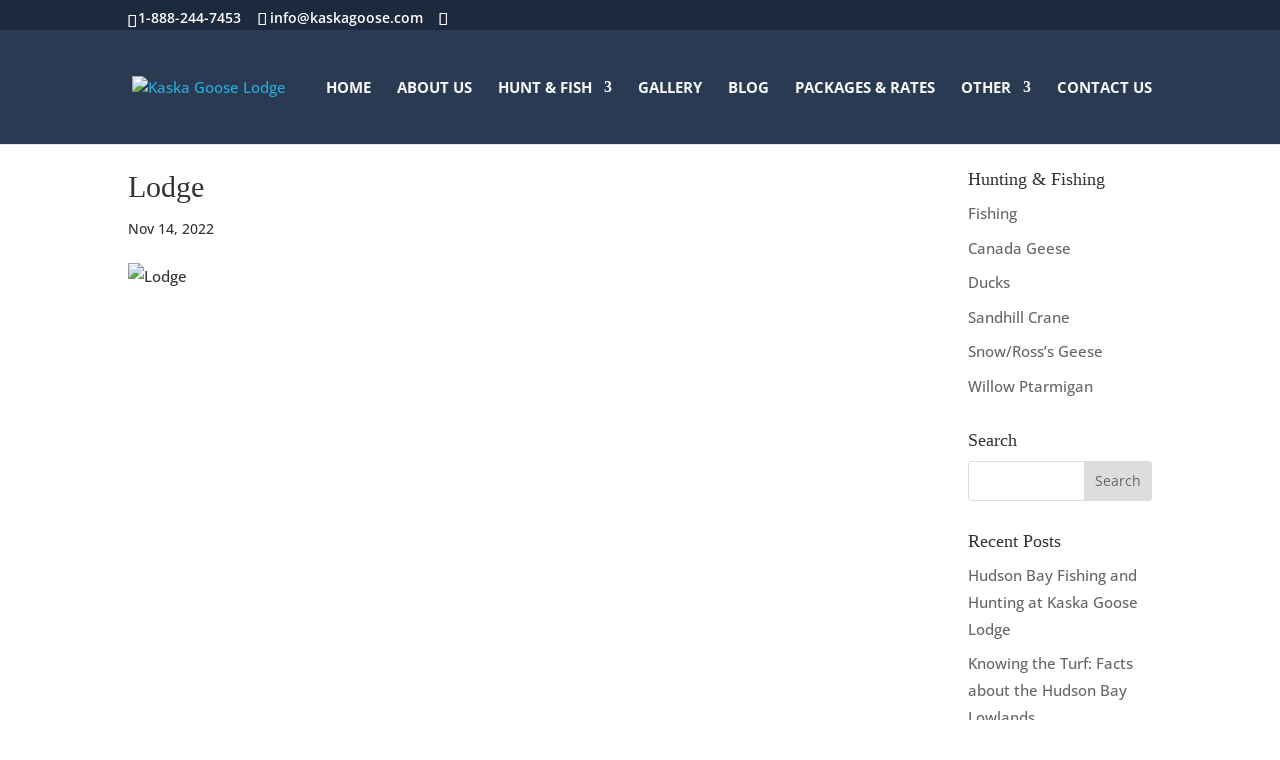

--- FILE ---
content_type: text/html
request_url: https://www.kaskagoose.com/wp-content/themes/Divi/js/scripts.min.js?ver=4.23.4
body_size: 13769
content:
<!DOCTYPE html>
<html lang="en">
  <head>
    <title>CrowdSec Captcha</title>
    <meta content="text/html; charset=utf-8" />
    <meta name="viewport" content="width=device-width, initial-scale=1.0" />
    <style>/*! tailwindcss v3.2.7 | MIT License | https://tailwindcss.com*/*,:after,:before{border:0 solid #e5e7eb;box-sizing:border-box}:after,:before{--tw-content:""}html{-webkit-text-size-adjust:100%;font-feature-settings:normal;font-family:ui-sans-serif,system-ui,-apple-system,BlinkMacSystemFont,Segoe UI,Roboto,Helvetica Neue,Arial,Noto Sans,sans-serif,Apple Color Emoji,Segoe UI Emoji,Segoe UI Symbol,Noto Color Emoji;line-height:1.5;-moz-tab-size:4;-o-tab-size:4;tab-size:4}body{line-height:inherit;margin:0}hr{border-top-width:1px;color:inherit;height:0}abbr:where([title]){-webkit-text-decoration:underline dotted;text-decoration:underline dotted}h1,h2,h3,h4,h5,h6{font-size:inherit;font-weight:inherit}a{color:inherit;text-decoration:inherit}b,strong{font-weight:bolder}code,kbd,pre,samp{font-family:ui-monospace,SFMono-Regular,Menlo,Monaco,Consolas,Liberation Mono,Courier New,monospace;font-size:1em}small{font-size:80%}sub,sup{font-size:75%;line-height:0;position:relative;vertical-align:initial}sub{bottom:-.25em}sup{top:-.5em}table{border-collapse:collapse;border-color:inherit;text-indent:0}button,input,optgroup,select,textarea{color:inherit;font-family:inherit;font-size:100%;font-weight:inherit;line-height:inherit;margin:0;padding:0}button,select{text-transform:none}[type=button],[type=reset],[type=submit],button{-webkit-appearance:button;background-color:initial;background-image:none}:-moz-focusring{outline:auto}:-moz-ui-invalid{box-shadow:none}progress{vertical-align:initial}::-webkit-inner-spin-button,::-webkit-outer-spin-button{height:auto}[type=search]{-webkit-appearance:textfield;outline-offset:-2px}::-webkit-search-decoration{-webkit-appearance:none}::-webkit-file-upload-button{-webkit-appearance:button;font:inherit}summary{display:list-item}blockquote,dd,dl,figure,h1,h2,h3,h4,h5,h6,hr,p,pre{margin:0}fieldset{margin:0}fieldset,legend{padding:0}menu,ol,ul{list-style:none;margin:0;padding:0}textarea{resize:vertical}input::-moz-placeholder,textarea::-moz-placeholder{color:#9ca3af;opacity:1}input::placeholder,textarea::placeholder{color:#9ca3af;opacity:1}[role=button],button{cursor:pointer}:disabled{cursor:default}audio,canvas,embed,iframe,img,object,svg,video{display:block;vertical-align:middle}img,video{height:auto;max-width:100%}[hidden]{display:none}*,::backdrop,:after,:before{--tw-border-spacing-x:0;--tw-border-spacing-y:0;--tw-translate-x:0;--tw-translate-y:0;--tw-rotate:0;--tw-skew-x:0;--tw-skew-y:0;--tw-scale-x:1;--tw-scale-y:1;--tw-pan-x: ;--tw-pan-y: ;--tw-pinch-zoom: ;--tw-scroll-snap-strictness:proximity;--tw-ordinal: ;--tw-slashed-zero: ;--tw-numeric-figure: ;--tw-numeric-spacing: ;--tw-numeric-fraction: ;--tw-ring-inset: ;--tw-ring-offset-width:0px;--tw-ring-offset-color:#fff;--tw-ring-color:#3b82f680;--tw-ring-offset-shadow:0 0 #0000;--tw-ring-shadow:0 0 #0000;--tw-shadow:0 0 #0000;--tw-shadow-colored:0 0 #0000;--tw-blur: ;--tw-brightness: ;--tw-contrast: ;--tw-grayscale: ;--tw-hue-rotate: ;--tw-invert: ;--tw-saturate: ;--tw-sepia: ;--tw-drop-shadow: ;--tw-backdrop-blur: ;--tw-backdrop-brightness: ;--tw-backdrop-contrast: ;--tw-backdrop-grayscale: ;--tw-backdrop-hue-rotate: ;--tw-backdrop-invert: ;--tw-backdrop-opacity: ;--tw-backdrop-saturate: ;--tw-backdrop-sepia: }.fixed{position:fixed}.right-0{right:0}.top-0{top:0}.flex{display:flex}.h-24{height:6rem}.h-3\/5{height:60%}.h-6{height:1.5rem}.h-full{height:100%}.h-screen{height:100vh}.w-24{width:6rem}.w-6{width:1.5rem}.w-full{width:100%}.w-screen{width:100vw}.flex-col{flex-direction:column}.items-center{align-items:center}.justify-center{justify-content:center}.justify-between{justify-content:space-between}.space-y-1>:not([hidden])~:not([hidden]){--tw-space-y-reverse:0;margin-bottom:calc(.25rem*var(--tw-space-y-reverse));margin-top:calc(.25rem*(1 - var(--tw-space-y-reverse)))}.space-y-4>:not([hidden])~:not([hidden]){--tw-space-y-reverse:0;margin-bottom:calc(1rem*var(--tw-space-y-reverse));margin-top:calc(1rem*(1 - var(--tw-space-y-reverse)))}.rounded-xl{border-radius:.75rem}.border-2{border-width:2px}.border-black{--tw-border-opacity:1;border-color:rgb(0 0 0/var(--tw-border-opacity))}.p-4{padding:1rem}.text-2xl{font-size:1.5rem;line-height:2rem}.text-sm{font-size:.875rem;line-height:1.25rem}.text-xl{font-size:1.25rem;line-height:1.75rem}.dark .dark\:border-white{--tw-border-opacity:1;border-color:rgb(255 255 255/var(--tw-border-opacity))}.dark .dark\:bg-slate-900{--tw-bg-opacity:1;background-color:rgb(15 23 42/var(--tw-bg-opacity))}.dark .dark\:text-white{--tw-text-opacity:1;color:rgb(255 255 255/var(--tw-text-opacity))}@media (min-width:640px){.sm\:w-2\/3{width:66.666667%}}@media (min-width:768px){.md\:h-2\/5{height:40%}.md\:flex-row{flex-direction:row}.md\:text-2xl{font-size:1.5rem;line-height:2rem}.md\:text-lg{font-size:1.125rem;line-height:1.75rem}}@media (min-width:1024px){.lg\:w-1\/2{width:50%}.lg\:text-3xl{font-size:1.875rem;line-height:2.25rem}.lg\:text-xl{font-size:1.25rem;line-height:1.75rem}}@media (min-width:1280px){.xl\:text-4xl{font-size:2.25rem;line-height:2.5rem}}</style>
    <script src="https://www.recaptcha.net/recaptcha/api.js" async defer></script>
</head>
<body class="h-screen w-screen">
  <div class="h-full w-full flex flex-col justify-center items-center dark:bg-slate-900 dark:text-white">
    <div class="flex flex-col justify-between items-center border-2 border-black dark:border-white rounded-xl p-4 h-3/5 md:h-2/5 w-full sm:w-2/3 lg:w-1/2">
      <div class="fixed p-4 top-0 right-0 dark-mode-toggle"></div>
      <div class="flex flex-col items-center space-y-4">
        <svg fill="black" class="h-24 w-24" aria-hidden="true" focusable="false" data-prefix="fas" data-icon="exclamation-triangle" role="img" xmlns="http://www.w3.org/2000/svg" viewBox="0 0 576 512" class="warning">
          <path d="M569.517 440.013C587.975 472.007 564.806 512 527.94 512H48.054c-36.937 0-59.999-40.055-41.577-71.987L246.423 23.985c18.467-32.009 64.72-31.951 83.154 0l239.94 416.028zM288 354c-25.405 0-46 20.595-46 46s20.595 46 46 46 46-20.595 46-46-20.595-46-46-46zm-43.673-165.346l7.418 136c.347 6.364 5.609 11.346 11.982 11.346h48.546c6.373 0 11.635-4.982 11.982-11.346l7.418-136c.375-6.874-5.098-12.654-11.982-12.654h-63.383c-6.884 0-12.356 5.78-11.981 12.654z"></path>
        </svg>
        <h1 class="text-2xl lg:text-3xl xl:text-4xl">CrowdSec Captcha</h1>
        <form action="" method="POST" class="flex flex-col space-y-1" id="captcha-form">
          <div id="captcha" class="g-recaptcha" data-sitekey="6Let9m0rAAAAANb0s70XYSLKEtDNIXTR4WO8xwXQ" data-callback="captchaCallback"></div>
        </form>
      </div>
      <div class="flex-col md:flex-row text-sm flex items-center">
        <p>
          This security check has been powered by
        </p>
        <a href="https://crowdsec.net/" target="_blank" rel="noopener" class="flex flex-col items-center">
          <svg
          fill="black"
          width="33.92"
          height="33.76"
          viewBox="0 0 254.4 253.2"
        >
          <defs>
            <clipPath id="a">
              <path d="M0 52h84v201.2H0zm0 0" />
            </clipPath>
            <clipPath id="b">
              <path d="M170 52h84.4v201.2H170zm0 0" />
            </clipPath>
          </defs>
          <path
            d="M59.3 128.4c1.4 2.3 2.5 4.6 3.4 7-1-4.1-2.3-8.1-4.3-12-3.1-6-7.8-5.8-10.7 0-2 4-3.2 8-4.3 12.1 1-2.4 2-4.8 3.4-7.1 3.4-5.8 8.8-6 12.5 0M207.8 128.4a42.9 42.9 0 013.4 7c-1-4.1-2.3-8.1-4.3-12-3.2-6-7.8-5.8-10.7 0-2 4-3.3 8-4.3 12.1.9-2.4 2-4.8 3.4-7.1 3.4-5.8 8.8-6 12.5 0M134.6 92.9c2 3.5 3.6 7 4.8 10.7-1.3-5.4-3-10.6-5.6-15.7-4-7.5-9.7-7.2-13.3 0a75.4 75.4 0 00-5.6 16c1.2-3.8 2.7-7.4 4.7-11 4.1-7.2 10.6-7.5 15 0M43.8 136.8c.9 4.6 3.7 8.3 7.3 9.2 0 2.7 0 5.5.2 8.2.3 3.3.4 6.6 1 9.6.3 2.3 1 2.2 1.3 0 .5-3 .6-6.3 1-9.6l.2-8.2c3.5-1 6.4-4.6 7.2-9.2a17.8 17.8 0 01-9 2.4c-3.5 0-6.6-1-9.2-2.4M192.4 136.8c.8 4.6 3.7 8.3 7.2 9.2 0 2.7 0 5.5.3 8.2.3 3.3.4 6.6 1 9.6.3 2.3.9 2.2 1.2 0 .6-3 .7-6.3 1-9.6.2-2.7.3-5.5.2-8.2 3.6-1 6.4-4.6 7.3-9.2a17.8 17.8 0 01-9.1 2.4c-3.4 0-6.6-1-9.1-2.4M138.3 104.6c-3.1 1.9-7 3-11.3 3-4.3 0-8.2-1.1-11.3-3 1 5.8 4.5 10.3 9 11.5 0 3.4 0 6.8.3 10.2.4 4.1.5 8.2 1.2 12 .4 2.9 1.2 2.7 1.6 0 .7-3.8.8-7.9 1.2-12 .3-3.4.3-6.8.3-10.2 4.5-1.2 8-5.7 9-11.5"
          />
          <path
            d="M51 146c0 2.7.1 5.5.3 8.2.3 3.3.4 6.6 1 9.6.3 2.3 1 2.2 1.3 0 .5-3 .6-6.3 1-9.6l.2-8.2c3.5-1 6.4-4.6 7.2-9.2a17.8 17.8 0 01-9 2.4c-3.5 0-6.6-1-9.2-2.4.9 4.6 3.7 8.3 7.3 9.2M143.9 105c-1.9-.4-3.5-1.2-4.9-2.3 1.4 5.6 2.5 11.3 4 17 1.2 5 2 10 2.4 15 .6 7.8-4.5 14.5-10.9 14.5h-15c-6.4 0-11.5-6.7-11-14.5.5-5 1.3-10 2.6-15 1.3-5.3 2.3-10.5 3.6-15.7-2.2 1.2-4.8 1.9-7.7 2-4.7.1-9.4-.3-14-1-4-.4-6.7-3-8-6.7-1.3-3.4-2-7-3.3-10.4-.5-1.5-1.6-2.8-2.4-4.2-.4-.6-.8-1.2-.9-1.8v-7.8a77 77 0 0124.5-3c6.1 0 12 1 17.8 3.2 4.7 1.7 9.7 1.8 14.4 0 9-3.4 18.2-3.8 27.5-3 4.9.5 9.8 1.6 14.8 2.4v8.2c0 .6-.3 1.5-.7 1.7-2 .9-2.2 2.7-2.7 4.5-.9 3.2-1.8 6.4-2.9 9.5a11 11 0 01-8.8 7.7 40.6 40.6 0 01-18.4-.2m29.4 80.6c-3.2-26.8-6.4-50-8.9-60.7a14.3 14.3 0 0014.1-14h.4a9 9 0 005.6-16.5 14.3 14.3 0 00-3.7-27.2 9 9 0 00-6.9-14.6c2.4-1.1 4.5-3 5.8-5 3.4-5.3 4-29-8-44.4-5-6.3-9.8-2.5-10 1.8-1 13.2-1.1 23-4.5 34.3a9 9 0 00-16-4.1 14.3 14.3 0 00-28.4 0 9 9 0 00-16 4.1c-3.4-11.2-3.5-21.1-4.4-34.3-.3-4.3-5.2-8-10-1.8-12 15.3-11.5 39-8.1 44.4 1.3 2 3.4 3.9 5.8 5a9 9 0 00-7 14.6 14.3 14.3 0 00-3.6 27.2A9 9 0 0075 111h.5a14.5 14.5 0 0014.3 14c-4 17.2-10 66.3-15 111.3l-1.3 13.4a1656.4 1656.4 0 01106.6 0l-1.4-12.7-5.4-51.3"
          />
          <g clip-path="url(#a)">
            <path
              d="M83.5 136.6l-2.3.7c-5 1-9.8 1-14.8-.2-1.4-.3-2.7-1-3.8-1.9l3.1 13.7c1 4 1.7 8 2 12 .5 6.3-3.6 11.6-8.7 11.6H46.9c-5.1 0-9.2-5.3-8.7-11.6.3-4 1-8 2-12 1-4.2 1.8-8.5 2.9-12.6-1.8 1-3.9 1.5-6.3 1.6a71 71 0 01-11.1-.7 7.7 7.7 0 01-6.5-5.5c-1-2.7-1.6-5.6-2.6-8.3-.4-1.2-1.3-2.3-2-3.4-.2-.4-.6-1-.6-1.4v-6.3c6.4-2 13-2.6 19.6-2.5 4.9.1 9.6 1 14.2 2.6 3.9 1.4 7.9 1.5 11.7 0 1.8-.7 3.6-1.2 5.5-1.6a13 13 0 01-1.6-15.5A18.3 18.3 0 0159 73.1a11.5 11.5 0 00-17.4 8.1 7.2 7.2 0 00-12.9 3.3c-2.7-9-2.8-17-3.6-27.5-.2-3.4-4-6.5-8-1.4C7.5 67.8 7.9 86.9 10.6 91c1.1 1.7 2.8 3.1 4.7 4a7.2 7.2 0 00-5.6 11.7 11.5 11.5 0 00-2.9 21.9 7.2 7.2 0 004.5 13.2h.3c0 .6 0 1.1.2 1.7.9 5.4 5.6 9.5 11.3 9.5A1177.2 1177.2 0 0010 253.2c18.1-1.5 38.1-2.6 59.5-3.4.4-4.6.8-9.3 1.4-14 1.2-11.6 3.3-30.5 5.7-49.7 2.2-18 4.7-36.3 7-49.5"
            />
          </g>
          <g clip-path="url(#b)">
            <path
              d="M254.4 118.2c0-5.8-4.2-10.5-9.7-11.4a7.2 7.2 0 00-5.6-11.7c2-.9 3.6-2.3 4.7-4 2.7-4.2 3.1-23.3-6.5-35.5-4-5.1-7.8-2-8 1.4-.8 10.5-.9 18.5-3.6 27.5a7.2 7.2 0 00-12.8-3.3 11.5 11.5 0 00-17.8-7.9 18.4 18.4 0 01-4.5 22 13 13 0 01-1.3 15.2c2.4.5 4.8 1 7.1 2 3.8 1.3 7.8 1.4 11.6 0 7.2-2.8 14.6-3 22-2.4 4 .4 7.9 1.2 12 1.9l-.1 6.6c0 .5-.2 1.2-.5 1.3-1.7.7-1.8 2.2-2.2 3.7l-2.3 7.6a8.8 8.8 0 01-7 6.1c-5 1-10 1-14.9-.2-1.5-.3-2.8-1-3.9-1.9 1.2 4.5 2 9.1 3.2 13.7 1 4 1.6 8 2 12 .4 6.3-3.6 11.6-8.8 11.6h-12c-5.2 0-9.3-5.3-8.8-11.6.4-4 1-8 2-12 1-4.2 1.9-8.5 3-12.6-1.8 1-4 1.5-6.3 1.6-3.7 0-7.5-.3-11.2-.7a7.7 7.7 0 01-3.7-1.5c3.1 18.4 7.1 51.2 12.5 100.9l.6 5.3.8 7.9c21.4.7 41.5 1.9 59.7 3.4L243 243l-4.4-41.2a606 606 0 00-7-48.7 11.5 11.5 0 0011.2-11.2h.4a7.2 7.2 0 004.4-13.2c4-1.8 6.8-5.8 6.8-10.5"
            />
          </g>
          <path
            d="M180 249.6h.4a6946 6946 0 00-7.1-63.9l5.4 51.3 1.4 12.6M164.4 125c2.5 10.7 5.7 33.9 8.9 60.7a570.9 570.9 0 00-8.9-60.7M74.8 236.3l-1.4 13.4 1.4-13.4"
          />
        </svg>
        <span>
          CrowdSec
        </span>
      </a>
    </div>
    </div>
  </div>
  <script>
    const moonSvgString = '<svg fill="black" class="h-6 w-6" viewBox="0 0 35 35" data-name="Layer 2" id="Layer_2" xmlns="http://www.w3.org/2000/svg"><path d="M18.44,34.68a18.22,18.22,0,0,1-2.94-.24,18.18,18.18,0,0,1-15-20.86A18.06,18.06,0,0,1,9.59.63,2.42,2.42,0,0,1,12.2.79a2.39,2.39,0,0,1,1,2.41L11.9,3.1l1.23.22A15.66,15.66,0,0,0,23.34,21h0a15.82,15.82,0,0,0,8.47.53A2.44,2.44,0,0,1,34.47,25,18.18,18.18,0,0,1,18.44,34.68ZM10.67,2.89a15.67,15.67,0,0,0-5,22.77A15.66,15.66,0,0,0,32.18,24a18.49,18.49,0,0,1-9.65-.64A18.18,18.18,0,0,1,10.67,2.89Z"/></svg>'
    const sunSvgString = '<svg class="h-6 w-6" viewBox="0 0 24 24" fill="white" xmlns="http://www.w3.org/2000/svg"><path d="M3 12H5M5.00006 19L7.00006 17M12 19V21M17 17L19 19M5 5L7 7M19 12H21M16.9999 7L18.9999 5M12 3V5M15 12C15 13.6569 13.6569 15 12 15C10.3431 15 9 13.6569 9 12C9 10.3431 10.3431 9 12 9C13.6569 9 15 10.3431 15 12Z" stroke="white" stroke-width="1.5" stroke-linecap="round" stroke-linejoin="round"/></svg>'
    const svg = Array.from(document.querySelectorAll('svg'));
    const button = document.querySelector('.dark-mode-toggle');
    window.onload = () => {
      if (window.matchMedia && window.matchMedia('(prefers-color-scheme: dark)').matches) {
        document.body.classList.add('dark');
        svg.forEach(element => {
          element.setAttribute('fill', 'white');
        });
        button.innerHTML = sunSvgString;
      } else {
        button.innerHTML = moonSvgString;
      }
      button.addEventListener('click', function() {
        document.body.classList.toggle('dark');
        svg.forEach(element => {
          element.getAttribute('fill') === 'black' ? element.setAttribute('fill', 'white') : element.setAttribute('fill', 'black');
        });
        if (document.body.classList.contains('dark')) {
            button.innerHTML = sunSvgString;
          } else {
            button.innerHTML = moonSvgString;
          }
      });
    };
    function captchaCallback () {
      setTimeout(() => {
        document.querySelector('#captcha-form').submit();
      }, 500);
    }
  </script>
</body>
</html>


--- FILE ---
content_type: text/css; charset=utf-8
request_url: https://www.kaskagoose.com/wp-content/et-cache/3445/et-divi-dynamic-tb-108-3445-late.css?ver=1749325974
body_size: 410
content:
@font-face{font-family:ETmodules;font-display:block;src:url(//www.kaskagoose.com/wp-content/themes/Divi/core/admin/fonts/modules/social/modules.eot);src:url(//www.kaskagoose.com/wp-content/themes/Divi/core/admin/fonts/modules/social/modules.eot?#iefix) format("embedded-opentype"),url(//www.kaskagoose.com/wp-content/themes/Divi/core/admin/fonts/modules/social/modules.woff) format("woff"),url(//www.kaskagoose.com/wp-content/themes/Divi/core/admin/fonts/modules/social/modules.ttf) format("truetype"),url(//www.kaskagoose.com/wp-content/themes/Divi/core/admin/fonts/modules/social/modules.svg#ETmodules) format("svg");font-weight:400;font-style:normal}

--- FILE ---
content_type: text/plain
request_url: https://www.google-analytics.com/j/collect?v=1&_v=j102&a=1620801654&t=pageview&_s=1&dl=https%3A%2F%2Fwww.kaskagoose.com%2Frl_gallery%2Flodge%2F&ul=en-us%40posix&dt=Lodge%20-%20Kaska%20Goose%20Lodge&sr=1280x720&vp=1280x720&_u=YADAAEABAAAAACAAI~&jid=951263251&gjid=1596803853&cid=561854182.1762896192&tid=UA-15351341-4&_gid=1605058877.1762896194&_r=1&_slc=1&gtm=45He5ba0n81PNZFLD8v850401069za200zd850401069&gcd=13l3l3l3l1l1&dma=0&tag_exp=101509157~103116026~103200004~103233427~104527906~104528500~104684208~104684211~105322304~115583767~115938466~115938469~116217636~116217638&z=389132647
body_size: -451
content:
2,cG-K91NKQDF21